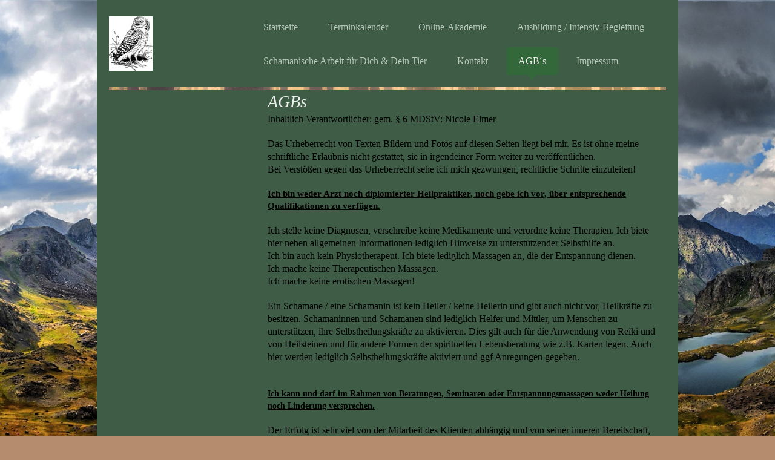

--- FILE ---
content_type: text/html; charset=UTF-8
request_url: https://www.eulennest-schamanin.de/agb-s/
body_size: 11234
content:
<!DOCTYPE html>
<html lang="de"  ><head prefix="og: http://ogp.me/ns# fb: http://ogp.me/ns/fb# business: http://ogp.me/ns/business#">
    <meta http-equiv="Content-Type" content="text/html; charset=utf-8"/>
    <meta name="generator" content="IONOS MyWebsite"/>
        
    <link rel="dns-prefetch" href="//cdn.website-start.de/"/>
    <link rel="dns-prefetch" href="//102.mod.mywebsite-editor.com"/>
    <link rel="dns-prefetch" href="https://102.sb.mywebsite-editor.com/"/>
    <link rel="shortcut icon" href="//cdn.website-start.de/favicon.ico"/>
        <title>Eulennest - AGB´s</title>
    
    <style type="text/css">@media screen and (min-device-width: 1024px) {
            .mediumScreenDisabled { display:block }
            .smallScreenDisabled { display:block }
        }
        @media screen and (max-device-width: 1024px) { .mediumScreenDisabled { display:none } }
        @media screen and (max-device-width: 568px) { .smallScreenDisabled { display:none } }
                @media screen and (min-width: 1024px) {
            .mobilepreview .mediumScreenDisabled { display:block }
            .mobilepreview .smallScreenDisabled { display:block }
        }
        @media screen and (max-width: 1024px) { .mobilepreview .mediumScreenDisabled { display:none } }
        @media screen and (max-width: 568px) { .mobilepreview .smallScreenDisabled { display:none } }</style>
    <meta name="viewport" content="width=1025"/>

<meta name="format-detection" content="telephone=no"/>
        <meta name="keywords" content="Schamanismus, Tierkommunikation, Trommelbau, Seminare, Völva, Seidr, Altes Wissen"/>
            <meta name="description" content="Mein Weg"/>
            <meta name="robots" content="index,follow"/>
        <link href="//cdn.website-start.de/templates/2111/style.css?1763478093678" rel="stylesheet" type="text/css"/>
    <link href="https://www.eulennest-schamanin.de/s/style/theming.css?1768302584" rel="stylesheet" type="text/css"/>
    <link href="//cdn.website-start.de/app/cdn/min/group/web.css?1763478093678" rel="stylesheet" type="text/css"/>
<link href="//cdn.website-start.de/app/cdn/min/moduleserver/css/de_DE/common,shoppingbasket?1763478093678" rel="stylesheet" type="text/css"/>
    <link href="//cdn.website-start.de/app/cdn/min/group/mobilenavigation.css?1763478093678" rel="stylesheet" type="text/css"/>
    <link href="https://102.sb.mywebsite-editor.com/app/logstate2-css.php?site=89398200&amp;t=1768495723" rel="stylesheet" type="text/css"/>

<script type="text/javascript">
    /* <![CDATA[ */
var stagingMode = '';
    /* ]]> */
</script>
<script src="https://102.sb.mywebsite-editor.com/app/logstate-js.php?site=89398200&amp;t=1768495723"></script>

    <link href="//cdn.website-start.de/templates/2111/print.css?1763478093678" rel="stylesheet" media="print" type="text/css"/>
    <script type="text/javascript">
    /* <![CDATA[ */
    var systemurl = 'https://102.sb.mywebsite-editor.com/';
    var webPath = '/';
    var proxyName = '';
    var webServerName = 'www.eulennest-schamanin.de';
    var sslServerUrl = 'https://www.eulennest-schamanin.de';
    var nonSslServerUrl = 'http://www.eulennest-schamanin.de';
    var webserverProtocol = 'http://';
    var nghScriptsUrlPrefix = '//102.mod.mywebsite-editor.com';
    var sessionNamespace = 'DIY_SB';
    var jimdoData = {
        cdnUrl:  '//cdn.website-start.de/',
        messages: {
            lightBox: {
    image : 'Bild',
    of: 'von'
}

        },
        isTrial: 0,
        pageId: 1244177    };
    var script_basisID = "89398200";

    diy = window.diy || {};
    diy.web = diy.web || {};

        diy.web.jsBaseUrl = "//cdn.website-start.de/s/build/";

    diy.context = diy.context || {};
    diy.context.type = diy.context.type || 'web';
    /* ]]> */
</script>

<script type="text/javascript" src="//cdn.website-start.de/app/cdn/min/group/web.js?1763478093678" crossorigin="anonymous"></script><script type="text/javascript" src="//cdn.website-start.de/s/build/web.bundle.js?1763478093678" crossorigin="anonymous"></script><script type="text/javascript" src="//cdn.website-start.de/app/cdn/min/group/mobilenavigation.js?1763478093678" crossorigin="anonymous"></script><script src="//cdn.website-start.de/app/cdn/min/moduleserver/js/de_DE/common,shoppingbasket?1763478093678"></script>
<script type="text/javascript" src="https://cdn.website-start.de/proxy/apps/y2gpz4/resource/dependencies/"></script><script type="text/javascript">
                    if (typeof require !== 'undefined') {
                        require.config({
                            waitSeconds : 10,
                            baseUrl : 'https://cdn.website-start.de/proxy/apps/y2gpz4/js/'
                        });
                    }
                </script><script type="text/javascript" src="//cdn.website-start.de/app/cdn/min/group/pfcsupport.js?1763478093678" crossorigin="anonymous"></script>    <meta property="og:type" content="business.business"/>
    <meta property="og:url" content="https://www.eulennest-schamanin.de/agb-s/"/>
    <meta property="og:title" content="Eulennest - AGB´s"/>
            <meta property="og:description" content="Mein Weg"/>
                <meta property="og:image" content="https://www.eulennest-schamanin.de/s/misc/logo.jpg?t=1768408240"/>
        <meta property="business:contact_data:country_name" content="Deutschland"/>
    
    
    
    
    
    
    
    
</head>


<body class="body diyBgActive  cc-pagemode-default diyfeSidebarLeft diy-market-de_DE" data-pageid="1244177" id="page-1244177">
    
    <div class="diyw">
        <div class="diyweb">
  
<nav id="diyfeMobileNav" class="diyfeCA diyfeCA2" role="navigation">
    <a title="Navigation aufklappen/zuklappen">Navigation aufklappen/zuklappen</a>
    <ul class="mainNav1"><li class=" hasSubNavigation"><a data-page-id="1223747" href="https://www.eulennest-schamanin.de/" class=" level_1"><span>Startseite</span></a></li><li class=" hasSubNavigation"><a data-page-id="1573190" href="https://www.eulennest-schamanin.de/terminkalender/" class=" level_1"><span>Terminkalender</span></a></li><li class=" hasSubNavigation"><a data-page-id="2333014" href="https://www.eulennest-schamanin.de/online-akademie/" class=" level_1"><span>Online-Akademie</span></a><span class="diyfeDropDownSubOpener">&nbsp;</span><div class="diyfeDropDownSubList diyfeCA diyfeCA3"><ul class="mainNav2"><li class=" hasSubNavigation"><a data-page-id="2337272" href="https://www.eulennest-schamanin.de/online-akademie/lebenskreis/" class=" level_2"><span>Lebenskreis</span></a></li><li class=" hasSubNavigation"><a data-page-id="2335807" href="https://www.eulennest-schamanin.de/online-akademie/magie-des-waldes/" class=" level_2"><span>Magie des Waldes</span></a></li><li class=" hasSubNavigation"><a data-page-id="2333833" href="https://www.eulennest-schamanin.de/online-akademie/magie-der-heimischen-pflanzen/" class=" level_2"><span>Magie der heimischen Pflanzen</span></a></li></ul></div></li><li class=" hasSubNavigation"><a data-page-id="2318605" href="https://www.eulennest-schamanin.de/ausbildung-intensiv-begleitung/" class=" level_1"><span>Ausbildung / Intensiv-Begleitung</span></a></li><li class=" hasSubNavigation"><a data-page-id="1745224" href="https://www.eulennest-schamanin.de/schamanische-arbeit-für-dich-dein-tier/" class=" level_1"><span>Schamanische Arbeit für Dich &amp; Dein Tier</span></a><span class="diyfeDropDownSubOpener">&nbsp;</span><div class="diyfeDropDownSubList diyfeCA diyfeCA3"><ul class="mainNav2"><li class=" hasSubNavigation"><a data-page-id="2290478" href="https://www.eulennest-schamanin.de/schamanische-arbeit-für-dich-dein-tier/tierkommunikation/" class=" level_2"><span>Tierkommunikation</span></a></li><li class=" hasSubNavigation"><a data-page-id="2328901" href="https://www.eulennest-schamanin.de/schamanische-arbeit-für-dich-dein-tier/trommelbau/" class=" level_2"><span>Trommelbau</span></a></li><li class=" hasSubNavigation"><a data-page-id="2314018" href="https://www.eulennest-schamanin.de/schamanische-arbeit-für-dich-dein-tier/telefonische-beratung-distanztermine/" class=" level_2"><span>Telefonische Beratung / Distanztermine</span></a></li><li class=" hasSubNavigation"><a data-page-id="2281576" href="https://www.eulennest-schamanin.de/schamanische-arbeit-für-dich-dein-tier/ahnenarbeit-sterbebegleitung/" class=" level_2"><span>Ahnenarbeit / Sterbebegleitung</span></a></li><li class=" hasSubNavigation"><a data-page-id="1250209" href="https://www.eulennest-schamanin.de/schamanische-arbeit-für-dich-dein-tier/mojos-amulette/" class=" level_2"><span>Mojos &amp; Amulette</span></a></li><li class=" hasSubNavigation"><a data-page-id="1223795" href="https://www.eulennest-schamanin.de/schamanische-arbeit-für-dich-dein-tier/körperorientierte-prozessarbeit/" class=" level_2"><span>Körperorientierte Prozessarbeit</span></a><span class="diyfeDropDownSubOpener">&nbsp;</span><div class="diyfeDropDownSubList diyfeCA diyfeCA3"><ul class="mainNav3"><li class=" hasSubNavigation"><a data-page-id="2299672" href="https://www.eulennest-schamanin.de/schamanische-arbeit-für-dich-dein-tier/körperorientierte-prozessarbeit/bibelöle-salbung/" class=" level_3"><span>Bibelöle Salbung</span></a></li><li class=" hasSubNavigation"><a data-page-id="2290475" href="https://www.eulennest-schamanin.de/schamanische-arbeit-für-dich-dein-tier/körperorientierte-prozessarbeit/raindrop-technique/" class=" level_3"><span>Raindrop Technique</span></a></li><li class=" hasSubNavigation"><a data-page-id="2299671" href="https://www.eulennest-schamanin.de/schamanische-arbeit-für-dich-dein-tier/körperorientierte-prozessarbeit/access-bars-anwendung/" class=" level_3"><span>Access Bars® Anwendung</span></a></li></ul></div></li><li class=" hasSubNavigation"><a data-page-id="2260709" href="https://www.eulennest-schamanin.de/schamanische-arbeit-für-dich-dein-tier/aromapraxis-access-bars/" class=" level_2"><span>Aromapraxis &amp; Access Bars</span></a></li><li class=" hasSubNavigation"><a data-page-id="1223770" href="https://www.eulennest-schamanin.de/schamanische-arbeit-für-dich-dein-tier/individuelle-heiltage/" class=" level_2"><span>Individuelle Heiltage</span></a></li></ul></div></li><li class=" hasSubNavigation"><a data-page-id="1223807" href="https://www.eulennest-schamanin.de/kontakt/" class=" level_1"><span>Kontakt</span></a></li><li class="current hasSubNavigation"><a data-page-id="1244177" href="https://www.eulennest-schamanin.de/agb-s/" class="current level_1"><span>AGB´s</span></a></li><li class=" hasSubNavigation"><a data-page-id="1250708" href="https://www.eulennest-schamanin.de/impressum/" class=" level_1"><span>Impressum</span></a><span class="diyfeDropDownSubOpener">&nbsp;</span><div class="diyfeDropDownSubList diyfeCA diyfeCA3"><ul class="mainNav2"><li class=" hasSubNavigation"><a data-page-id="2271075" href="https://www.eulennest-schamanin.de/impressum/datenschutz/" class=" level_2"><span>Datenschutz</span></a></li></ul></div></li></ul></nav>
	<div class="diywebLogoNav">
		<div class="diywebLiveArea">
			<div class="diywebMainGutter">
				<div class="diyfeGridGroup diyfeCA diyfeCA1">
					<div class="diywebLogo diyfeGE">
						<div class="diywebGutter">
							
    <style type="text/css" media="all">
        /* <![CDATA[ */
                .diyw #website-logo {
            text-align: left !important;
                        padding: 16px 0;
                    }
        
                /* ]]> */
    </style>

    <div id="website-logo">
            <a href="https://www.eulennest-schamanin.de/"><img class="website-logo-image" width="72" src="https://www.eulennest-schamanin.de/s/misc/logo.jpg?t=1768408240" alt=""/></a>

            
            </div>


						</div>
					</div>
					<div class="diywebNav diywebNavMain diywebNav1 diyfeCA2 diywebNavHorizontal diyfeGE">
						<div class="diywebGutter">
							<div class="webnavigation"><ul id="mainNav1" class="mainNav1"><li class="navTopItemGroup_1"><a data-page-id="1223747" href="https://www.eulennest-schamanin.de/" class="level_1"><span>Startseite</span></a></li><li class="navTopItemGroup_2"><a data-page-id="1573190" href="https://www.eulennest-schamanin.de/terminkalender/" class="level_1"><span>Terminkalender</span></a></li><li class="navTopItemGroup_3"><a data-page-id="2333014" href="https://www.eulennest-schamanin.de/online-akademie/" class="level_1"><span>Online-Akademie</span></a></li><li class="navTopItemGroup_4"><a data-page-id="2318605" href="https://www.eulennest-schamanin.de/ausbildung-intensiv-begleitung/" class="level_1"><span>Ausbildung / Intensiv-Begleitung</span></a></li><li class="navTopItemGroup_5"><a data-page-id="1745224" href="https://www.eulennest-schamanin.de/schamanische-arbeit-für-dich-dein-tier/" class="level_1"><span>Schamanische Arbeit für Dich &amp; Dein Tier</span></a></li><li class="navTopItemGroup_6"><a data-page-id="1223807" href="https://www.eulennest-schamanin.de/kontakt/" class="level_1"><span>Kontakt</span></a></li><li class="navTopItemGroup_7"><a data-page-id="1244177" href="https://www.eulennest-schamanin.de/agb-s/" class="current level_1"><span>AGB´s</span></a></li><li class="navTopItemGroup_8"><a data-page-id="1250708" href="https://www.eulennest-schamanin.de/impressum/" class="level_1"><span>Impressum</span></a></li></ul></div>
						</div>
					</div>
				</div>
			</div>
		</div>
	</div>
	<div class="diywebEmotionHeader">
		<div class="diywebLiveArea">
			<div class="diywebMainGutter">
				<div class="diyfeGE">
					<div class="diywebGutter">
					 <div id="diywebAppContainer1st"></div>
						
<style type="text/css" media="all">
.diyw div#emotion-header {
        max-width: 920px;
        max-height: 5px;
                background: #EEEEEE;
    }

.diyw div#emotion-header-title-bg {
    left: 0%;
    top: 68%;
    width: 100%;
    height: 0%;

    background-color: #FFFFFF;
    opacity: 0.50;
    filter: alpha(opacity = 50);
    }

.diyw div#emotion-header strong#emotion-header-title {
    left: 8%;
    top: 67%;
    color: #000000;
        font: normal normal 22px/120% 'Lucida Console', Monaco, monospace;
}

.diyw div#emotion-no-bg-container{
    max-height: 5px;
}

.diyw div#emotion-no-bg-container .emotion-no-bg-height {
    margin-top: 0.54%;
}
</style>
<div id="emotion-header" data-action="loadView" data-params="active" data-imagescount="1">
            <img src="https://www.eulennest-schamanin.de/s/img/emotionheader.jpg?1768302583.920px.5px" id="emotion-header-img" alt=""/>
            
        <div id="ehSlideshowPlaceholder">
            <div id="ehSlideShow">
                <div class="slide-container">
                                        <div style="background-color: #EEEEEE">
                            <img src="https://www.eulennest-schamanin.de/s/img/emotionheader.jpg?1768302583.920px.5px" alt=""/>
                        </div>
                                    </div>
            </div>
        </div>


        <script type="text/javascript">
        //<![CDATA[
                diy.module.emotionHeader.slideShow.init({ slides: [{"url":"https:\/\/www.eulennest-schamanin.de\/s\/img\/emotionheader.jpg?1768302583.920px.5px","image_alt":"","bgColor":"#EEEEEE"}] });
        //]]>
        </script>

    
    
                  	<div id="emotion-header-title-bg"></div>
    
            <strong id="emotion-header-title" style="text-align: left"></strong>
                    <div class="notranslate">
                <svg xmlns="http://www.w3.org/2000/svg" version="1.1" id="emotion-header-title-svg" viewBox="0 0 920 5" preserveAspectRatio="xMinYMin meet"><text style="font-family:'Lucida Console', Monaco, monospace;font-size:22px;font-style:normal;font-weight:normal;fill:#000000;line-height:1.2em;"><tspan x="0" style="text-anchor: start" dy="0.95em"> </tspan></text></svg>
            </div>
            
    
    <script type="text/javascript">
    //<![CDATA[
    (function ($) {
        function enableSvgTitle() {
                        var titleSvg = $('svg#emotion-header-title-svg'),
                titleHtml = $('#emotion-header-title'),
                emoWidthAbs = 920,
                emoHeightAbs = 5,
                offsetParent,
                titlePosition,
                svgBoxWidth,
                svgBoxHeight;

                        if (titleSvg.length && titleHtml.length) {
                offsetParent = titleHtml.offsetParent();
                titlePosition = titleHtml.position();
                svgBoxWidth = titleHtml.width();
                svgBoxHeight = titleHtml.height();

                                titleSvg.get(0).setAttribute('viewBox', '0 0 ' + svgBoxWidth + ' ' + svgBoxHeight);
                titleSvg.css({
                   left: Math.roundTo(100 * titlePosition.left / offsetParent.width(), 3) + '%',
                   top: Math.roundTo(100 * titlePosition.top / offsetParent.height(), 3) + '%',
                   width: Math.roundTo(100 * svgBoxWidth / emoWidthAbs, 3) + '%',
                   height: Math.roundTo(100 * svgBoxHeight / emoHeightAbs, 3) + '%'
                });

                titleHtml.css('visibility','hidden');
                titleSvg.css('visibility','visible');
            }
        }

        
            var posFunc = function($, overrideSize) {
                var elems = [], containerWidth, containerHeight;
                                    elems.push({
                        selector: '#emotion-header-title',
                        overrideSize: true,
                        horPos: 13,
                        vertPos: 96                    });
                    lastTitleWidth = $('#emotion-header-title').width();
                                                elems.push({
                    selector: '#emotion-header-title-bg',
                    horPos: 0,
                    vertPos: 100                });
                                
                containerWidth = parseInt('920');
                containerHeight = parseInt('5');

                for (var i = 0; i < elems.length; ++i) {
                    var el = elems[i],
                        $el = $(el.selector),
                        pos = {
                            left: el.horPos,
                            top: el.vertPos
                        };
                    if (!$el.length) continue;
                    var anchorPos = $el.anchorPosition();
                    anchorPos.$container = $('#emotion-header');

                    if (overrideSize === true || el.overrideSize === true) {
                        anchorPos.setContainerSize(containerWidth, containerHeight);
                    } else {
                        anchorPos.setContainerSize(null, null);
                    }

                    var pxPos = anchorPos.fromAnchorPosition(pos),
                        pcPos = anchorPos.toPercentPosition(pxPos);

                    var elPos = {};
                    if (!isNaN(parseFloat(pcPos.top)) && isFinite(pcPos.top)) {
                        elPos.top = pcPos.top + '%';
                    }
                    if (!isNaN(parseFloat(pcPos.left)) && isFinite(pcPos.left)) {
                        elPos.left = pcPos.left + '%';
                    }
                    $el.css(elPos);
                }

                // switch to svg title
                enableSvgTitle();
            };

                        var $emotionImg = jQuery('#emotion-header-img');
            if ($emotionImg.length > 0) {
                // first position the element based on stored size
                posFunc(jQuery, true);

                // trigger reposition using the real size when the element is loaded
                var ehLoadEvTriggered = false;
                $emotionImg.one('load', function(){
                    posFunc(jQuery);
                    ehLoadEvTriggered = true;
                                        diy.module.emotionHeader.slideShow.start();
                                    }).each(function() {
                                        if(this.complete || typeof this.complete === 'undefined') {
                        jQuery(this).load();
                    }
                });

                                noLoadTriggeredTimeoutId = setTimeout(function() {
                    if (!ehLoadEvTriggered) {
                        posFunc(jQuery);
                    }
                    window.clearTimeout(noLoadTriggeredTimeoutId)
                }, 5000);//after 5 seconds
            } else {
                jQuery(function(){
                    posFunc(jQuery);
                });
            }

                        if (jQuery.isBrowser && jQuery.isBrowser.ie8) {
                var longTitleRepositionCalls = 0;
                longTitleRepositionInterval = setInterval(function() {
                    if (lastTitleWidth > 0 && lastTitleWidth != jQuery('#emotion-header-title').width()) {
                        posFunc(jQuery);
                    }
                    longTitleRepositionCalls++;
                    // try this for 5 seconds
                    if (longTitleRepositionCalls === 5) {
                        window.clearInterval(longTitleRepositionInterval);
                    }
                }, 1000);//each 1 second
            }

            }(jQuery));
    //]]>
    </script>

    </div>

					</div>
				</div>
			</div>
		</div>
	</div>
	<div class="diywebContent">
		<div class="diywebLiveArea">
			<div class="diywebMainGutter">
				<div class="diyfeGridGroup diyfeCA diyfeCA1">
					<div class="diywebMain diyfeGE">
						<div class="diywebGutter">
							
        <div id="content_area">
        	<div id="content_start"></div>
        	
        
        <div id="matrix_1268153" class="sortable-matrix" data-matrixId="1268153"><div class="n module-type-header diyfeLiveArea "> <h1><span class="diyfeDecoration">AGBs</span></h1> </div><div class="n module-type-text diyfeLiveArea "> <p><span style="font-size:medium;"><span style="font-family:times new roman,times,serif,serif;"><span style="color:#000000;">Inhaltlich Verantwortlicher: gem. § 6 MDStV: Nicole
Elmer </span></span></span></p>
<p><br style="color:rgb(0, 0, 0);font-family:Times New Roman, Times, serif, serif;"/>
<span style="font-size:medium;"><span style="font-family:times new roman,times,serif,serif;"><span style="color:#000000;">Das Urheberrecht von Texten Bildern und Fotos auf diesen Seiten liegt bei
mir. Es ist ohne meine schriftliche Erlaubnis nicht gestattet, sie in irgendeiner Form weiter zu veröffentlichen. </span></span></span><br style="color:rgb(0, 0, 0);font-family:Times New Roman, Times, serif, serif;"/>
<span style="font-size:medium;"><span style="font-family:times new roman,times,serif,serif;"><span style="color:#000000;">Bei Verstößen gegen das Urheberrecht sehe ich mich gezwungen, rechtliche
Schritte einzuleiten!</span></span></span></p>
<p> </p>
<p><strong style="color:rgb(0, 0, 0);font-family:Times New Roman, Times, serif, serif;"><u>Ich bin weder Arzt noch diplomierter Heilpraktiker, noch gebe ich vor, über entsprechende Qualifikationen zu
verfügen.</u> </strong><br style="color:rgb(0, 0, 0);font-family:Times New Roman, Times, serif, serif;"/>
<br style="color:rgb(0, 0, 0);font-family:Times New Roman, Times, serif, serif;"/>
<span style="font-size:medium;"><span style="font-family:times new roman,times,serif,serif;"><span style="color:#000000;">Ich stelle keine Diagnosen, verschreibe keine Medikamente und verordne keine
Therapien. Ich biete hier neben allgemeinen Informationen lediglich Hinweise zu unterstützender Selbsthilfe an.</span></span></span><br style="color:rgb(0, 0, 0);font-family:Times New Roman, Times, serif, serif;"/>
<span style="font-size:medium;"><span style="font-family:times new roman,times,serif,serif;"><span style="color:#000000;">Ich bin auch kein Physiotherapeut. Ich biete lediglich Massagen an, die der
Entspannung dienen. </span></span></span><br style="color:rgb(0, 0, 0);font-family:Times New Roman, Times, serif, serif;"/>
<span style="font-size:medium;"><span style="font-family:times new roman,times,serif,serif;"><span style="color:#000000;">Ich mache keine Therapeutischen
Massagen. </span></span></span><br style="color:rgb(0, 0, 0);font-family:Times New Roman, Times, serif, serif;"/>
<span style="font-size:medium;"><span style="font-family:times new roman,times,serif,serif;"><span style="color:#000000;">Ich mache keine erotischen Massagen!</span></span></span><br style="color:rgb(0, 0, 0);font-family:Times New Roman, Times, serif, serif;"/>
<br style="color:rgb(0, 0, 0);font-family:Times New Roman, Times, serif, serif;"/>
<span style="font-size:medium;"><span style="font-family:times new roman,times,serif,serif;"><span style="color:#000000;">Ein Schamane / eine Schamanin ist kein Heiler / keine Heilerin und gibt auch
nicht vor, Heilkräfte zu besitzen. Schamaninnen und Schamanen sind lediglich Helfer und Mittler, um Menschen zu unterstützen, ihre Selbstheilungskräfte zu aktivieren. Dies gilt auch für die Anwendung
von Reiki und von Heilsteinen und für andere Formen der spirituellen Lebensberatung wie z.B. Karten legen. Auch hier werden lediglich Selbstheilungskräfte aktiviert und ggf Anregungen
gegeben. </span></span></span><br style="color:rgb(0, 0, 0);font-family:Times New Roman, Times, serif, serif;"/>
<br style="color:rgb(0, 0, 0);font-family:Times New Roman, Times, serif, serif;"/>
<br style="color:rgb(0, 0, 0);font-family:Times New Roman, Times, serif, serif;"/>
<span style="font-size:14px;"><strong style="color:rgb(0, 0, 0);font-family:Times New Roman, Times, serif, serif;"><u>Ich kann und darf im Rahmen von Beratungen, Seminaren oder Entspannungsmassagen
weder Heilung noch Linderung versprechen.</u></strong> </span><br style="color:rgb(0, 0, 0);font-family:Times New Roman, Times, serif, serif;"/>
<br style="color:rgb(0, 0, 0);font-family:Times New Roman, Times, serif, serif;"/>
<span style="font-size:medium;"><span style="font-family:times new roman,times,serif,serif;"><span style="color:#000000;">Der Erfolg ist sehr viel von der Mitarbeit des Klienten abhängig und von
seiner inneren Bereitschaft, Hilfe annehmen zu können. </span></span></span><br style="color:rgb(0, 0, 0);font-family:Times New Roman, Times, serif, serif;"/>
<br style="color:rgb(0, 0, 0);font-family:Times New Roman, Times, serif, serif;"/>
<span style="font-size:medium;"><span style="font-family:times new roman,times,serif,serif;"><span style="color:#000000;">Die vorgestellten Techniken dienen lediglich zur Steigerung des allgemeinen
Wohlbefindens und können allenfalls zur schnelleren Heilung von Krankheiten/Verletzungen beitragen. </span></span></span><br style="color:rgb(0, 0, 0);font-family:Times New Roman, Times, serif, serif;"/>
<span style="font-size:medium;"><span style="font-family:times new roman,times,serif,serif;"><span style="color:#000000;">Sie werden hier nach bestem Wissen und Gewissen präsentiert und im Rahmen von
Beratungen und Seminaren vermittelt. </span></span></span><br style="color:rgb(0, 0, 0);font-family:Times New Roman, Times, serif, serif;"/>
 </p>
<p><span style="font-size:14px;"><strong style="color:rgb(0, 0, 0);font-family:Times New Roman, Times, serif, serif;"><u>Die Techniken (schamanische Beratungen, Entspannungsmassagen, Heilsteine, ...)
ersetzen in keiner Weise einen Arztbesuch (Heilpraktiker, Arzt, Psychotherapeut).</u></strong> </span><br style="color:rgb(0, 0, 0);font-family:Times New Roman, Times, serif, serif;"/>
<br style="color:rgb(0, 0, 0);font-family:Times New Roman, Times, serif, serif;"/>
<span style="font-size:medium;"><span style="font-family:times new roman,times,serif,serif;"><span style="color:#000000;">Auch nach der Anwendung der Techniken muss weiterhin der/die mit dem Fall
vertraute diplomierte Heilperson (rechtlich anerkannt), Arzt oder Ärztin konsultiert werden.</span></span></span><br style="color:rgb(0, 0, 0);font-family:Times New Roman, Times, serif, serif;"/>
<br style="color:rgb(0, 0, 0);font-family:Times New Roman, Times, serif, serif;"/>
<span style="font-size:medium;"><span style="font-family:times new roman,times,serif,serif;"><span style="color:#000000;">Sollte ich der Meinung sein, dass ein Besuch bei einem Heilpraktiker, Arzt
oder Psychotherapeuten notwendig ist, der Klient ihn aber nicht wahrnimmt, behalte ich mir vor, eine Beratung nicht fortzusetzen. Ebenso behalte ich mir vor, Beratungen abzubrechen, wenn ein Klient
eine laufende Behandlung unterbricht. </span></span></span><br style="color:rgb(0, 0, 0);font-family:Times New Roman, Times, serif, serif;"/>
<br style="color:rgb(0, 0, 0);font-family:Times New Roman, Times, serif, serif;"/>
<br style="color:rgb(0, 0, 0);font-family:Times New Roman, Times, serif, serif;"/>
<span style="font-size:14px;"><strong style="color:rgb(0, 0, 0);font-family:Times New Roman, Times, serif, serif;"><u>Alle Informationen, die ich von einem Klienten bekomme, behandele ich streng
vertraulich.</u> </strong></span><br style="color:rgb(0, 0, 0);font-family:Times New Roman, Times, serif, serif;"/>
<br style="color:rgb(0, 0, 0);font-family:Times New Roman, Times, serif, serif;"/>
<span style="font-size:medium;"><span style="font-family:times new roman,times,serif,serif;"><span style="color:#000000;">Ich versichere, dass diese nicht an Dritte weiter gegeben werden. Es sei
denn, ich habe die ausdrückliche Erlaubnis des Klienten.</span></span></span><br style="color:rgb(0, 0, 0);font-family:Times New Roman, Times, serif, serif;"/>
<span style="font-size:medium;"><span style="font-family:times new roman,times,serif,serif;"><span style="color:#000000;">Im Rahmen von Seminaren verpflichten sich auch alle Teilnehmer, die
persönlichen Informationen über andere Seminarteilnehmer absolut vertraulich zu behandeln.</span></span></span><br style="color:rgb(0, 0, 0);font-family:Times New Roman, Times, serif, serif;"/>
<br style="color:rgb(0, 0, 0);font-family:Times New Roman, Times, serif, serif;"/>
<br style="color:rgb(0, 0, 0);font-family:Times New Roman, Times, serif, serif;"/>
<span style="font-size:14px;"><strong style="color:rgb(0, 0, 0);font-family:Times New Roman, Times, serif, serif;"><u>Ein Klient oder Seminarteilnehmer muss volljährig
sein. </u></strong></span><br/>
<br style="color:rgb(0, 0, 0);font-family:Times New Roman, Times, serif, serif;"/>
<span style="font-size:medium;"><span style="font-family:times new roman,times,serif,serif;"><span style="color:#000000;">Eine Teilnahme von Minderjährigen an Seminaren erfolgt nur mit großer
Ausnahme und mit schriftlicher Einwilligung oder der Anwesenheit eines Erziehungsberechtigten.</span></span></span><br style="color:rgb(0, 0, 0);font-family:Times New Roman, Times, serif, serif;"/>
<span style="font-size:medium;"><span style="font-family:times new roman,times,serif,serif;"><span style="color:#000000;">Sollte ein Klient noch minderjährig sein, ist die Anwesenheit oder zumindest
eine schriftliche Einwilligung eines Erziehungsberechtigten notwendig.</span></span></span></p>
<p> </p>
<p><span style="font-size:14px;"><u style="color:rgb(0, 0, 0);font-family:Times New Roman, Times, serif, serif;"><strong>Der Seminarteilnehmer versichert mit seiner Seminarteilnahme, dass bei ihm
keine schwerwiegenden körperlichen und psychischen Erkrankungen vorliegen. </strong></u></span><br/>
<br style="color:rgb(0, 0, 0);font-family:Times New Roman, Times, serif, serif;"/>
<span style="font-size:medium;"><span style="font-family:times new roman,times,serif,serif;"><span style="color:#000000;">Wer sich aktuell in psychiatrischer Behandlung befindet, darf am Seminar
nicht teilnehmen. </span></span></span><br style="color:rgb(0, 0, 0);font-family:Times New Roman, Times, serif, serif;"/>
<span style="font-size:medium;"><span style="font-family:times new roman,times,serif,serif;"><span style="color:#000000;">Psychische Stabilität ist eine elementare Voraussetzung, weil die
schamanische Arbeit eine intensive Beschäftigung mit dem Selbst beinhaltet.</span></span></span><br style="color:rgb(0, 0, 0);font-family:Times New Roman, Times, serif, serif;"/>
<span style="font-size:medium;"><span style="font-family:times new roman,times,serif,serif;"><span style="color:#000000;">Eine gute körperliche und seelische Verfassung ist eine wichtige Grundlage
für die Teilnahme. </span></span></span><br style="color:rgb(0, 0, 0);font-family:Times New Roman, Times, serif, serif;"/>
<span style="font-size:medium;"><span style="font-family:times new roman,times,serif,serif;"><span style="color:#000000;">Wer sich nicht sicher ist, ob er für ein Seminar geeignet ist, kann das in
einem persönlichen Gespräch mit mir klären.  </span></span></span></p>
<p> </p>
<p><br style="color:rgb(0, 0, 0);font-family:Times New Roman, Times, serif, serif;"/>
<span style="font-size:14px;"><strong style="color:rgb(0, 0, 0);font-family:Times New Roman, Times, serif, serif;"><u>Bezahlung:</u></strong></span></p>
<p> </p>
<p><em style="color:rgb(0, 0, 0);font-family:Times New Roman, Times, serif, serif;"><strong><u>Für Beratung, Entspannungsmassagen etc.:</u></strong><br/>
<br/>
Ein telefonisch oder per Mail ausgemachter Termin ist für den Klienten bindend und er ist verpflichtet, diesen ggf. selbst mindestens einen Tag vorher abzusagen, sollte er verhindert
sein. <br/>
<br/>
Die Bezahlung erfolgt in bar nach Beendigung der Sitzung und richtet sich nach der Dauer der Sitzung.<br/>
Bei einer Bertung am Telefon erfolgt die Bezahlung per Überweisung. Es wird nach der Sitzung eine Rechnung gestellt.</em><br/>
<br style="color:rgb(0, 0, 0);font-family:Times New Roman, Times, serif, serif;"/>
<span style="font-size:14px;"><strong style="color:rgb(0, 0, 0);font-family:Times New Roman, Times, serif, serif;">Wenn ein mit einem Klienten verabredeter Termin ohne Absage nicht eingehalten wird,
stelle ich eine Stunde in Rechnung.</strong></span></p>
<p> </p>
<p><span style="font-size:14px;"><strong style="color:rgb(0, 0, 0);font-family:Times New Roman, Times, serif, serif;">Auch eine telefonische Anmeldung oder eine formlose Anmeldung per Mail ist ein
feste Anmeldung!</strong></span><br style="color:rgb(0, 0, 0);font-family:Times New Roman, Times, serif, serif;"/>
<span style="font-size:medium;"><span style="font-family:times new roman,times,serif,serif;"><span style="color:#000000;">Dies ist unabhängig davon, ob die Anzahlung im Vorfeld überwiesen wurde oder
ob beim Seminar selbst in bar gezahlt wird. </span></span></span><br style="color:rgb(0, 0, 0);font-family:Times New Roman, Times, serif, serif;"/>
<br style="color:rgb(0, 0, 0);font-family:Times New Roman, Times, serif, serif;"/>
<span style="font-size:14px;"><strong style="color:rgb(0, 0, 0);font-family:Times New Roman, Times, serif, serif;">Bei einer Absage des Teilnehmers:</strong> </span><br style="color:rgb(0, 0, 0);font-family:Times New Roman, Times, serif, serif;"/>
<span style="font-size:medium;"><span style="font-family:times new roman,times,serif,serif;"><span style="color:#000000;">- bis zu drei Wochen vor dem Seminartermin werden 50
%einbehalten.</span></span></span><br style="color:rgb(0, 0, 0);font-family:Times New Roman, Times, serif, serif;"/>
<span style="font-size:medium;"><span style="font-family:times new roman,times,serif,serif;"><span style="color:#000000;">- bis zu zwei Wochen vor dem Seminartermin werden 70 %
einbehalten.</span></span></span><br style="color:rgb(0, 0, 0);font-family:Times New Roman, Times, serif, serif;"/>
<span style="font-size:medium;"><span style="font-family:times new roman,times,serif,serif;"><span style="color:#000000;">- bis zu einer Woche vor dem Seminartermin werden 80 %
einbehalten.</span></span></span><br style="color:rgb(0, 0, 0);font-family:Times New Roman, Times, serif, serif;"/>
<span style="font-size:medium;"><span style="font-family:times new roman,times,serif,serif;"><span style="color:#000000;">- bis ein Tag vor dem Seminartermin werden 100 %
einbehalten.</span></span></span><br style="color:rgb(0, 0, 0);font-family:Times New Roman, Times, serif, serif;"/>
<span style="font-size:medium;"><span style="font-family:times new roman,times,serif,serif;"><span style="color:#000000;">Bei einer Krankheit des Teilnehmers erstatte ich den Betrag vollständig
zurück bei Vorlage einer ärztlichen (auch HP) Bescheinigung. </span></span></span></p>
<p> </p>
<p><span style="font-size:medium;"><span style="font-family:times new roman,times,serif,serif;"><span style="color:#000000;"><strong>Sonderfall Trommelbau:</strong> Der Materialpreis von z.Z. ( Stand
Januar 2025) 80€ wird bei jeder Stornierung einbehalten.</span></span></span><br style="color:rgb(0, 0, 0);font-family:Times New Roman, Times, serif, serif;"/>
 </p>
<p> </p>
<p> </p>
<p> </p>
<p><strong style="color:rgb(0, 0, 0);font-family:Times New Roman, Times, serif, serif;"><span style="font-size:14px;">1. Haftungsbeschränkung<br/>
<br/>
Inhalte dieser Website</span></strong><br/>
<span style="font-size:medium;"><span style="font-family:times new roman,times,serif,serif;"><span style="color:#000000;">Die Inhalte dieser Website werden mit größtmöglicher Sorgfalt erstellt. Der
Anbieter übernimmt jedoch keine Gewähr für die Richtigkeit, Vollständigkeit und Aktualität der bereitgestellten Inhalte. Die Nutzung der Inhalte der Website erfolgt auf eigene Gefahr des Nutzers.
Namentlich gekennzeichnete Beiträge geben die Meinung des jeweiligen Autors und nicht immer die Meinung des Anbieters wieder. </span></span></span></p>
<p> </p>
<p><br style="color:rgb(0, 0, 0);font-family:Times New Roman, Times, serif, serif;"/>
<span style="font-size:14px;"><strong style="color:rgb(0, 0, 0);font-family:Times New Roman, Times, serif, serif;">Verfügbarkeit der Website</strong></span><br/>
<span style="font-size:medium;"><span style="font-family:times new roman,times,serif,serif;"><span style="color:#000000;">Der Anbieter wird sich bemühen, den Dienst möglichst unterbrechungsfrei zum
Abruf anzubieten. Auch bei aller Sorgfalt können aber Ausfallzeiten nicht ausgeschlossen werden. Der Anbieter behält sich das Recht vor, sein Angebot jederzeit zu ändern oder
einzustellen. </span></span></span></p>
<p> </p>
<p><br style="color:rgb(0, 0, 0);font-family:Times New Roman, Times, serif, serif;"/>
<span style="font-size:14px;"><strong style="color:rgb(0, 0, 0);font-family:Times New Roman, Times, serif, serif;">Externe Links</strong></span><br/>
<span style="font-size:medium;"><span style="font-family:times new roman,times,serif,serif;"><span style="color:#000000;">Diese Website enthält Verknüpfungen zu Websites Dritter ("externe Links").
Diese Websites unterliegen der Haftung der jeweiligen Betreiber. Der Anbieter hat bei der erstmaligen Verknüpfung der externen Links die fremden Inhalte daraufhin überprüft, ob etwaige Rechtsverstöße
bestehen. Zu dem Zeitpunkt waren keine Rechtsverstöße ersichtlich. Der Anbieter hat keinerlei Einfluss auf die aktuelle und zukünftige Gestaltung und auf die Inhalte der verknüpften Seiten. Das
Setzen von externen Links bedeutet nicht, dass sich der Anbieter die hinter dem Verweis oder Link liegenden Inhalte zu Eigen macht. Eine ständige Kontrolle dieser externen Links ist für den Anbieter
ohne konkrete Hinweise auf Rechtsverstöße nicht zumutbar. Bei Kenntnis von Rechtsverstößen werden jedoch derartige externe Links unverzüglich gelöscht. </span></span></span></p>
<p> </p>
<p><br style="color:rgb(0, 0, 0);font-family:Times New Roman, Times, serif, serif;"/>
<span style="font-size:14px;"><strong style="color:rgb(0, 0, 0);font-family:Times New Roman, Times, serif, serif;">Werbeanzeigen</strong></span></p>
<p><span style="font-size:medium;"><span style="font-family:times new roman,times,serif,serif;"><span style="color:#000000;">Für den Inhalt der Werbeanzeigen ist der jeweilige Autor verantwortlich,
ebenso wie für den Inhalt der beworbenen Website. Die Darstellung der Werbeanzeige stellt keine Akzeptanz durch den Anbieter dar. </span></span></span></p>
<p> </p>
<p><br style="color:rgb(0, 0, 0);font-family:Times New Roman, Times, serif, serif;"/>
<span style="font-size:14px;"><strong style="color:rgb(0, 0, 0);font-family:Times New Roman, Times, serif, serif;">Kein Vertragsverhältnis</strong></span><br/>
<span style="font-size:medium;"><span style="font-family:times new roman,times,serif,serif;"><span style="color:#000000;">Mit der Nutzung der Website des Anbieters kommt keinerlei Vertragsverhältnis
zwischen dem Nutzer und dem Anbieter zustande. Insofern ergeben sich auch keinerlei vertragliche oder quasivertragliche Ansprüche gegen den Anbieter. </span></span></span><br style="color:rgb(0, 0, 0);font-family:Times New Roman, Times, serif, serif;"/>
<br style="color:rgb(0, 0, 0);font-family:Times New Roman, Times, serif, serif;"/>
<br style="color:rgb(0, 0, 0);font-family:Times New Roman, Times, serif, serif;"/>
<br style="color:rgb(0, 0, 0);font-family:Times New Roman, Times, serif, serif;"/>
<span style="font-size:14px;"><strong style="color:rgb(0, 0, 0);font-family:Times New Roman, Times, serif, serif;">2. Urheber- und Leistungsschutzrechte</strong></span><br/>
<br style="color:rgb(0, 0, 0);font-family:Times New Roman, Times, serif, serif;"/>
<span style="font-size:medium;"><span style="font-family:times new roman,times,serif,serif;"><span style="color:#000000;">Die auf dieser Website veröffentlichten Inhalte unterliegen dem deutschen
Urheber- und Leistungsschutzrecht. Jede vom deutschen Urheber- und Leistungsschutzrecht nicht zugelassene Verwertung bedarf der vorherigen schriftlichen Zustimmung des Anbieters oder jeweiligen
Rechteinhabers. Dies gilt insbesondere für Vervielfältigung, Bearbeitung, Übersetzung, Einspeicherung, Verarbeitung bzw. Wiedergabe von Inhalten in Datenbanken oder anderen elektronischen Medien und
Systemen. Inhalte und Rechte Dritter sind dabei als solche gekennzeichnet. Die unerlaubte Vervielfältigung oder Weitergabe einzelner Inhalte oder kompletter Seiten ist nicht gestattet und strafbar.
Lediglich die Herstellung von Kopien und Downloads für den persönlichen, privaten und nicht kommerziellen Gebrauch ist erlaubt. </span></span></span><br style="color:rgb(0, 0, 0);font-family:Times New Roman, Times, serif, serif;"/>
<br style="color:rgb(0, 0, 0);font-family:Times New Roman, Times, serif, serif;"/>
<span style="font-size:medium;"><span style="font-family:times new roman,times,serif,serif;"><span style="color:#000000;">Links zur Website des Anbieters sind jederzeit willkommen und bedürfen keiner
Zustimmung durch den Anbieter der Website. Die Darstellung dieser Website in fremden Frames ist nur mit Erlaubnis zulässig. </span></span></span><br style="color:rgb(0, 0, 0);font-family:Times New Roman, Times, serif, serif;"/>
<br style="color:rgb(0, 0, 0);font-family:Times New Roman, Times, serif, serif;"/>
<br style="color:rgb(0, 0, 0);font-family:Times New Roman, Times, serif, serif;"/>
<br style="color:rgb(0, 0, 0);font-family:Times New Roman, Times, serif, serif;"/>
<span style="font-size:14px;"><strong style="color:rgb(0, 0, 0);font-family:Times New Roman, Times, serif, serif;">3. Datenschutz</strong></span><br/>
<br style="color:rgb(0, 0, 0);font-family:Times New Roman, Times, serif, serif;"/>
<span style="font-size:medium;"><span style="font-family:times new roman,times,serif,serif;"><span style="color:#000000;">Durch den Besuch der Website des Anbieters können Informationen über den
Zugriff (Datum, Uhrzeit, betrachtete Seite) gespeichert werden. Diese Daten gehören nicht zu den personenbezogenen Daten, sondern sind anonymisiert. Sie werden ausschließlich zu statistischen Zwecken
ausgewertet. Eine Weitergabe an Dritte, zu kommerziellen oder nichtkommerziellen Zwecken, findet nicht statt. </span></span></span><br style="color:rgb(0, 0, 0);font-family:Times New Roman, Times, serif, serif;"/>
<br style="color:rgb(0, 0, 0);font-family:Times New Roman, Times, serif, serif;"/>
<span style="font-size:medium;"><span style="font-family:times new roman,times,serif,serif;"><span style="color:#000000;">Der Anbieter weist ausdrücklich darauf hin, dass die Datenübertragung im
Internet (z.B. bei der Kommunikation per E-Mail) Sicherheitslücken aufweisen und nicht lückenlos vor dem Zugriff durch Dritte geschützt werden kann. </span></span></span><br style="color:rgb(0, 0, 0);font-family:Times New Roman, Times, serif, serif;"/>
<br style="color:rgb(0, 0, 0);font-family:Times New Roman, Times, serif, serif;"/>
<span style="font-size:medium;"><span style="font-family:times new roman,times,serif,serif;"><span style="color:#000000;">Die Verwendung der Kontaktdaten des Impressums zur gewerblichen Werbung ist
ausdrücklich nicht erwünscht, es sei denn der Anbieter hatte zuvor seine schriftliche Einwilligung erteilt oder es besteht bereits eine Geschäftsbeziehung. Der Anbieter und alle auf dieser Website
genannten Personen widersprechen hiermit jeder kommerziellen Verwendung und Weitergabe ihrer Daten. </span></span></span></p>
<p> </p>
<p><span style="font-size:14px;"><strong style="color:rgb(0, 0, 0);font-family:Times New Roman, Times, serif, serif;">4. Anwendbares Recht</strong></span><br/>
<br style="color:rgb(0, 0, 0);font-family:Times New Roman, Times, serif, serif;"/>
<span style="font-size:medium;"><span style="font-family:times new roman,times,serif,serif;"><span style="color:#000000;">Es gilt ausschließlich das maßgebliche Recht der Bundesrepublik
Deutschland. </span></span></span><br style="color:rgb(0, 0, 0);font-family:Times New Roman, Times, serif, serif;"/>
<br style="color:rgb(0, 0, 0);font-family:Times New Roman, Times, serif, serif;"/>
<span style="font-size:14px;">5. DSGVO:</span></p>
<p>Ich versichere, dass ich Fotos, die mir zum Zweck einer schamanischen Heilreise auf Distanz o.ä. digital bzw.online geschickt werden, nur zum Zwecke eben dieser Arbeit nutze.</p>
<p>Im Anschluss werden diese Bilder gelöscht. </p>
<p>Persönliche Daten werden von mir nicht gespeichert und auch nicht an Dritte weiter gegeben.</p>
<p>Nimmt ein Klient / Kunde Kontakt mit mir auf, erklärt er/sie sich damit einverstanden.</p>
<p>Veröffentlichungen von Bildern,auf denen Personen zu erkennen sind, bedürfen einer schriftlichen Genehmigung der abgebildeten Person.</p>
<p>Dieses Einverstädnis kann jederzeit widerrufen werden.</p>
<p><br style="color:rgb(0, 0, 0);font-family:Times New Roman, Times, serif, serif;"/>
<br style="color:rgb(0, 0, 0);font-family:Times New Roman, Times, serif, serif;"/>
<span style="font-size:14px;"><strong style="color:rgb(0, 0, 0);font-family:Times New Roman, Times, serif, serif;">6. Besondere Nutzungsbedingungen</strong></span><br/>
<br style="color:rgb(0, 0, 0);font-family:Times New Roman, Times, serif, serif;"/>
<span style="font-size:medium;"><span style="font-family:times new roman,times,serif,serif;"><span style="color:#000000;">Soweit besondere Bedingungen für einzelne Nutzungen dieser Website von den
vorgenannten Nummern 1. bis 4. abweichen, wird an entsprechender Stelle ausdrücklich darauf hingewiesen. In diesem Falle gelten im jeweiligen Einzelfall die besonderen
Nutzungsbedingungen. </span></span></span><br style="color:rgb(0, 0, 0);font-family:Times New Roman, Times, serif, serif;"/>
<br style="color:rgb(0, 0, 0);font-family:Times New Roman, Times, serif, serif;"/>
<br style="color:rgb(0, 0, 0);font-family:Times New Roman, Times, serif, serif;"/>
<br style="color:rgb(0, 0, 0);font-family:Times New Roman, Times, serif, serif;"/>
<strong style="color:rgb(0, 0, 0);font-family:Times New Roman, Times, serif, serif;">7.Salvatorische Klausel</strong><br style="color:rgb(0, 0, 0);font-family:Times New Roman, Times, serif, serif;"/>
<br style="color:rgb(0, 0, 0);font-family:Times New Roman, Times, serif, serif;"/>
<span style="font-size:medium;"><span style="font-family:times new roman,times,serif,serif;"><span style="color:#000000;">Sollten einzelne Bestimmungen dieses Vertrages unwirksam oder undurchführbar
sein oder nach Vertragsschluss unwirksam oder undurchführbar werden, bleibt davon die Wirksamkeit des Vertrages im Übrigen unberührt. An die Stelle der unwirksamen oder undurchführbaren Bestimmung
soll diejenige wirksame und durchführbare Regelung treten, deren Wirkungen der wirtschaftlichen Zielsetzung am nächsten kommen, die die Vertragsparteien mit der unwirksamen bzw. undurchführbaren
Bestimmung verfolgt haben. Die vorstehenden Bestimmungen gelten entsprechend für den Fall, dass sich der Vertrag als lückenhaft erweist.</span></span></span><br style="color:rgb(0, 0, 0);font-family:Times New Roman, Times, serif, serif;"/>
 </p>
<p style="font-family:Tahoma, Verdana, Arial, Helvetica, sans-serif, sans-serif;color:rgb(0, 0, 0);"><span style="font-size:medium;"><span style="font-family:times new roman,times,serif,serif;"><strong>Quellen:</strong></span></span></p>
<p style="font-family:Tahoma, Verdana, Arial, Helvetica, sans-serif, sans-serif;color:rgb(0, 0, 0);"><span style="font-size:medium;"><span style="font-family:times new roman,times,serif,serif;"><a href="http://www.juraforum.de/disclaimer_muster/" style="color:rgb(128, 0, 128);">http://www.juraforum.de/disclaimer_muster/</a><br/>
<a href="http://www.juraforum.de/urteile/" style="color:rgb(128, 0, 128);">http://www.juraforum.de/urteile/</a><br/>
<a href="http://www.juraforum.de/lexikon/" style="color:rgb(128, 0, 128);">http://www.juraforum.de/lexikon/</a><br/>
<br/>
<a href="http://de.wikipedia.org/wiki/Salvatorische_Klausel" style="color:rgb(128, 0, 128);">http://de.wikipedia.org/wiki/Salvatorische_Klausel</a></span></span></p>
<p><br style="color:rgb(0, 0, 0);font-family:Times New Roman, Times, serif, serif;"/>
 </p> </div></div>
        
        
        </div>
						</div>
					</div>
					<div class="diywebSecondary diyfeGE diyfeCA diyfeCA3">
						<div class="diywebNav diywebNav23 diywebHideOnSmall">
							<div class="diyfeGE">
								<div class="diywebGutter">
									<div class="webnavigation"></div>
								</div>
							</div>
						</div>
						<div class="diywebSidebar">
							<div class="diyfeGE">
								<div class="diywebGutter">
									<div id="matrix_1240917" class="sortable-matrix" data-matrixId="1240917"></div>
								</div>
							</div>
						</div>
					</div>
				</div>
			</div>
		</div>
	</div>
	<div class="diywebFooter">
		<div class="diywebLiveArea">
			<div class="diywebMainGutter">
				<div class="diyfeGE diywebPull diyfeCA diyfeCA4">
					<div class="diywebGutter">
						<div id="contentfooter">
    <div class="leftrow">
                        <a rel="nofollow" href="javascript:window.print();">
                    <img class="inline" height="14" width="18" src="//cdn.website-start.de/s/img/cc/printer.gif" alt=""/>
                    Druckversion                </a> <span class="footer-separator">|</span>
                <a href="https://www.eulennest-schamanin.de/sitemap/">Sitemap</a>
                        <br/> © Nicole Elmer
            </div>
    <script type="text/javascript">
        window.diy.ux.Captcha.locales = {
            generateNewCode: 'Neuen Code generieren',
            enterCode: 'Bitte geben Sie den Code ein'
        };
        window.diy.ux.Cap2.locales = {
            generateNewCode: 'Neuen Code generieren',
            enterCode: 'Bitte geben Sie den Code ein'
        };
    </script>
    <div class="rightrow">
                    <span class="loggedout">
                <a rel="nofollow" id="login" href="https://login.1and1-editor.com/89398200/www.eulennest-schamanin.de/de?pageId=1244177">
                    Login                </a>
            </span>
                
                <span class="loggedin">
            <a rel="nofollow" id="logout" href="https://102.sb.mywebsite-editor.com/app/cms/logout.php">Logout</a> <span class="footer-separator">|</span>
            <a rel="nofollow" id="edit" href="https://102.sb.mywebsite-editor.com/app/89398200/1244177/">Seite bearbeiten</a>
        </span>
    </div>
</div>
            <div id="loginbox" class="hidden">
                <script type="text/javascript">
                    /* <![CDATA[ */
                    function forgotpw_popup() {
                        var url = 'https://passwort.1und1.de/xml/request/RequestStart';
                        fenster = window.open(url, "fenster1", "width=600,height=400,status=yes,scrollbars=yes,resizable=yes");
                        // IE8 doesn't return the window reference instantly or at all.
                        // It may appear the call failed and fenster is null
                        if (fenster && fenster.focus) {
                            fenster.focus();
                        }
                    }
                    /* ]]> */
                </script>
                                <img class="logo" src="//cdn.website-start.de/s/img/logo.gif" alt="IONOS" title="IONOS"/>

                <div id="loginboxOuter"></div>
            </div>
        

					</div>
				</div>
			</div>
		</div>
	</div>
</div>    </div>

    
    </body>


<!-- rendered at Wed, 14 Jan 2026 17:30:40 +0100 -->
</html>
